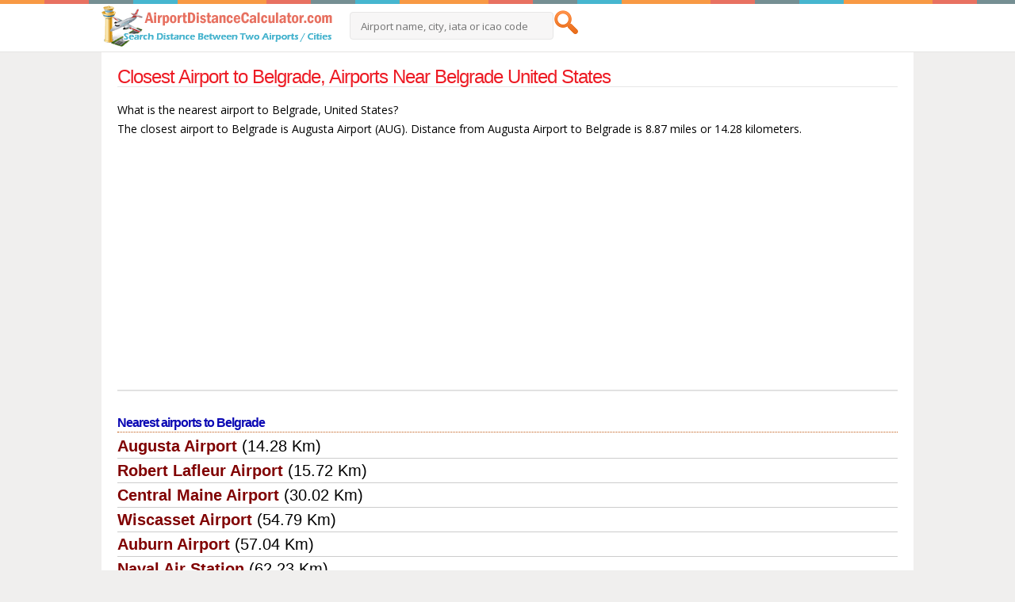

--- FILE ---
content_type: text/html; charset=utf-8
request_url: https://www.airportdistancecalculator.com/closest-airports-to-belgrade-united-states.html
body_size: 2697
content:
<!DOCTYPE html PUBLIC "-//W3C//DTD XHTML 1.0 Strict//EN" "http://www.w3.org/TR/xhtml1/DTD/xhtml1-strict.dtd">
<html lang="en" xmlns="http://www.w3.org/1999/xhtml">
<head>
<title>Closest Airport to Belgrade, Airports Near Belgrade United States</title>
<meta name="keywords" content="belgrade, city, map, airports" />
<meta name="description" content="Closest Airport to Belgrade, Airports Near Belgrade United States, Nearest Airports to Belgrade, Which airport is closer to Belgrade? List of Airports close to Belgrade and their distances in kilometers or miles" />
<meta property="og:title" content="Closest Airport to Belgrade, Airports Near Belgrade United States" />
<meta property="og:type" content="website" />
<meta property="og:url" content="https://airportdistancecalculator.com/closest-airports-to-belgrade-united-states.html" />
<meta property="og:image" content="https://www.airportdistancecalculator.com/images/airport-social.jpg"/>
<meta property="og:site_name" content="AirportDistanceCalculator.com" />
<meta property="og:description" content="Closest Airport to Belgrade, Airports Near Belgrade United States, Nearest Airports to Belgrade, Which airport is closer to Belgrade? List of Airports close to Belgrade and their distances in kilometers or miles" />
<meta property="og:locale" content="en_US" />
<link rel="image_src"  href="https://www.airportdistancecalculator.com/images/airport-social.jpg" />
<link rel="canonical" href="https://airportdistancecalculator.com/closest-airports-to-belgrade-united-states.html" />
<meta http-equiv="content-type" content="text/html; charset=utf-8"/>
<meta name="robots" content="all" />
<meta name="copyright" content="airportdistancecalculator.com" />
<link href="css/style.css" rel='stylesheet' type='text/css' />
<meta name="viewport" content="width=device-width, initial-scale=1">
<link rel="shortcut icon" href="/favicon.ico" type="image/x-icon" />
<link rel="apple-touch-icon" href="/apple-touch-icon.png" />
<link rel="apple-touch-icon" sizes="57x57" href="/apple-touch-icon-57x57.png" />
<link rel="apple-touch-icon" sizes="72x72" href="/apple-touch-icon-72x72.png" />
<link rel="apple-touch-icon" sizes="76x76" href="/apple-touch-icon-76x76.png" />
<link rel="apple-touch-icon" sizes="114x114" href="/apple-touch-icon-114x114.png" />
<link rel="apple-touch-icon" sizes="120x120" href="/apple-touch-icon-120x120.png" />
<link rel="apple-touch-icon" sizes="144x144" href="/apple-touch-icon-144x144.png" />
<link rel="apple-touch-icon" sizes="152x152" href="/apple-touch-icon-152x152.png" />
<link rel="apple-touch-icon" sizes="180x180" href="/apple-touch-icon-180x180.png" />
<link rel="preconnect" href="https://fonts.googleapis.com">
<link rel="preconnect" href="https://fonts.gstatic.com">
<link rel="dns-prefetch" href="https://fonts.googleapis.com">
<link rel="dns-prefetch" href="https://fonts.gstatic.com">
<link href="//adservice.google.com" rel="dns-prefetch">
<link href="//pagead2.googlesyndication.com" rel="dns-prefetch">
<link href="//tpc.googlesyndication.com" rel="dns-prefetch">
<link href="//doubleclick.net" rel="dns-prefetch">
<link href="//googleads.g.doubleclick.net" rel="dns-prefetch">
<link rel="dns-prefetch" href="//cdnjs.cloudflare.com">
<link rel="dns-prefetch" href="https://ajax.googleapis.com">
<link href='https://fonts.googleapis.com/css?family=Open+Sans:400,300,600,700,800' rel='stylesheet' type='text/css'>
<script data-ad-client="ca-pub-6063517231179034" async src="https://pagead2.googlesyndication.com/pagead/js/adsbygoogle.js"></script>
</head>
<body>
<!---start-wrap---->
			<!---start-header---->
			<div class="header">
				<div class="wrap">
				<div class="logo">
					<a href="https://www.airportdistancecalculator.com"><img src="images/logo.png" title="Airport Distance Calculator" alt="Airport Distance Calculator" width="300" height="52"/></a>
				</div>
      	  
				<div class="top-searchbar">
					<form  action="https://www.airportdistancecalculator.com/search.php" method="POST">
					<input type="text" placeholder="Airport name, city, iata or icao code" id="keyword" name="keyword" value="" required="required"/><input type="submit" value="" title="Search an Airport" />
                    
					</form>
				</div>


				<div class="clear"> </div>
			</div>
		</div>
		<!---//End-header----><!---start-content---->
<div class="content">
	<div class="wrap">
	<div class="single-page">
		<div class="single-page-artical">
			<div class="artical-content">
				<h1>Closest Airport to Belgrade, Airports Near Belgrade United States</h1>

<p>What is the nearest airport to Belgrade, United States?<br> The closest airport to Belgrade is Augusta Airport (AUG). Distance from Augusta Airport to Belgrade is 8.87 miles or 14.28 kilometers.</p>


<hr />
<div class="row borderbottom">
<h2>Nearest airports to Belgrade</h2>

<ul class="a_list">
<li><a href="augusta-airport-aug-details.html" title="Augusta Airport"><b>Augusta Airport</b> </a>(14.28 Km)</li><li><a href="robert-lafleur-airport-wvl-details.html" title="Robert Lafleur Airport"><b>Robert Lafleur Airport</b> </a>(15.72 Km)</li><li><a href="central-maine-airport-owk-details.html" title="Central Maine Airport"><b>Central Maine Airport</b> </a>(30.02 Km)</li><li><a href="wiscasset-airport-iss-details.html" title="Wiscasset Airport"><b>Wiscasset Airport</b> </a>(54.79 Km)</li><li><a href="auburn-airport-lew-details.html" title="Auburn Airport"><b>Auburn Airport</b> </a>(57.04 Km)</li><li><a href="naval-air-station-nhz-details.html" title="Naval Air Station"><b>Naval Air Station</b> </a>(62.23 Km)</li><li><a href="knox-county-regional-airport-rkd-details.html" title="Knox County Regional Airport"><b>Knox County Regional Airport</b> </a>(72.49 Km)</li><li><a href="bangor-international-airport-bgr-details.html" title="Bangor International Airport"><b>Bangor International Airport</b> </a>(89 Km)</li><li><a href="portland-international-jetport-pwm-details.html" title="Portland International Jetport"><b>Portland International Jetport</b> </a>(96.84 Km)</li><li><a href="fryeburg-airport-fry-details.html" title="Fryeburg Airport"><b>Fryeburg Airport</b> </a>(102.33 Km)</li></ul>

</div>


<br />
<h2>List of Airports close to Belgrade, United States</h2>

<h3>Augusta Airport (AUG)</h3>
<p>Augusta Airport is located approximately 8.7 miles / 14 kilometers South-Southeast (SSE) of central Belgrade. IATA airport code is AUG.</p>
<h3>Robert Lafleur Airport (WVL)</h3>
<p>Robert Lafleur Airport is located approximately 9.32 miles / 15 kilometers Northeast (NE) of central Belgrade. IATA airport code is WVL.</p>
<h3>Central Maine Airport (OWK)</h3>
<p>Central Maine Airport is located approximately 18.64 miles / 30 kilometers North (N) of central Belgrade. IATA airport code is OWK.</p>
<h3>Wiscasset Airport (ISS)</h3>
<p>Wiscasset Airport is located approximately 33.55 miles / 54 kilometers South (S) of central Belgrade. IATA airport code is ISS.</p>
<h3>Auburn Airport (LEW)</h3>
<p>Auburn Airport is located approximately 35.42 miles / 57 kilometers Southwest (SW) of central Belgrade. IATA airport code is LEW.</p>
<h3>Naval Air Station (NHZ)</h3>
<p>Naval Air Station is located approximately 38.53 miles / 62 kilometers South (S) of central Belgrade. IATA airport code is NHZ.</p>
<h3>Knox County Regional Airport (RKD)</h3>
<p>Knox County Regional Airport is located approximately 44.74 miles / 72 kilometers Southeast (SE) of central Belgrade. IATA airport code is RKD.</p>
<h3>Bangor International Airport (BGR)</h3>
<p>Bangor International Airport is located approximately 55.3 miles / 89 kilometers East-Northeast (ENE) of central Belgrade. IATA airport code is BGR.</p>
<h3>Portland International Jetport (PWM)</h3>
<p>Portland International Jetport is located approximately 59.65 miles / 96 kilometers South-Southwest (SSW) of central Belgrade. IATA airport code is PWM.</p>
<h3>Fryeburg Airport (FRY)</h3>
<p>Fryeburg Airport is located approximately 63.38 miles / 102 kilometers West-Southwest (WSW) of central Belgrade. IATA airport code is FRY.</p>


<hr />
<a name="near_city_airports"></a>

			    
				</div>

			 <div class="clear"> </div>
		</div>


			</div>

		<!----start-footer--->

     <div id="footer">

<p>

<hr />
		<p class="copy"><a href="https://www.airportdistancecalculator.com"><span class="orangelink">Airport Distance Calculator</span></a> - Calculate distance and flight time between airports and cities</p>	

<hr />		
        <div class="columns">
			<ul>
				<li><a href="https://www.airportdistancecalculator.com/flight-time-between-two-cities.php"><span><b>Calculate the Flight Time Between Two Cities</b></span></a></li>
				<li><a href="https://www.airportdistancecalculator.com/continents.php" title="Airports by Continent, Airports of the World"><span>Airports by Continent</span></a></li>
			</ul>
			
	    </div>
<hr />        
        <div class="footer-nav">
        
				<ul>
                <li><a href="https://www.airportdistancecalculator.com/buy-cheap-airline-tickets.php"><b>Buy Cheap Airline Tickets</b></a></li>
                </ul>
                

        </div>


    </div>

     <div id="footer">
        <div class="footer-nav">
			<ul>
				<li>


<a href="https://www.facebook.com/airportdistancecalculator/" target="_blank" rel="nofollow"><img src="images/facebookpage.png" alt="Airport Distance Calculator, Calculate Flight Distance Facebook Page" width="24" height="24" /></a>
				
				</li>


				<li><a href="https://www.airportdistancecalculator.com/about.php">About Us</a></li>
				<li><a href="https://www.airportdistancecalculator.com/privacy.php">Privacy Policy</a></li>
				<li><a href="https://www.airportdistancecalculator.com/disclaimer.php">Disclaimer</a></li>
				<li><a href="https://www.airportdistancecalculator.com/contact.php" rel="nofollow">Contact Us</a></li>
			</ul>
</p>
	</div>
	    </div>

		<!----//End-footer--->
			 </div>

		</div>

		<!---//End-wrap---->
	</body>
</html>


--- FILE ---
content_type: text/html; charset=utf-8
request_url: https://www.google.com/recaptcha/api2/aframe
body_size: 258
content:
<!DOCTYPE HTML><html><head><meta http-equiv="content-type" content="text/html; charset=UTF-8"></head><body><script nonce="ESlBlSCfDD4i1Dp0TG8jDg">/** Anti-fraud and anti-abuse applications only. See google.com/recaptcha */ try{var clients={'sodar':'https://pagead2.googlesyndication.com/pagead/sodar?'};window.addEventListener("message",function(a){try{if(a.source===window.parent){var b=JSON.parse(a.data);var c=clients[b['id']];if(c){var d=document.createElement('img');d.src=c+b['params']+'&rc='+(localStorage.getItem("rc::a")?sessionStorage.getItem("rc::b"):"");window.document.body.appendChild(d);sessionStorage.setItem("rc::e",parseInt(sessionStorage.getItem("rc::e")||0)+1);localStorage.setItem("rc::h",'1768809571594');}}}catch(b){}});window.parent.postMessage("_grecaptcha_ready", "*");}catch(b){}</script></body></html>